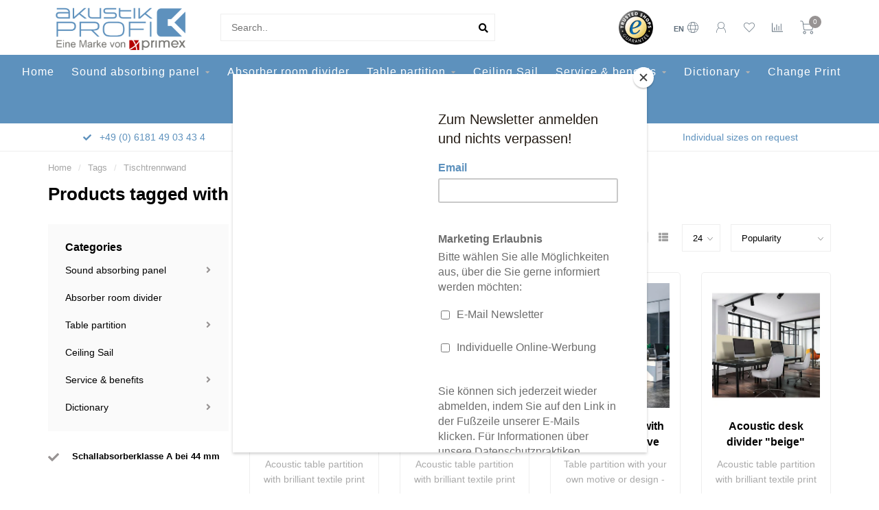

--- FILE ---
content_type: text/html;charset=utf-8
request_url: https://www.akustik-profi.de/en/tags/tischtrennwand/
body_size: 13440
content:
<!DOCTYPE html>

  <head>
<script id="Cookiebot" src="https://consent.cookiebot.com/uc.js" data-cbid="300725e4-9f7e-46e1-9f26-74af224b1815" type="text/javascript" async></script>

    
  <!-- Google tag (gtag.js) -->
<script async src="https://www.googletagmanager.com/gtag/js?id=G-VD6QJDFEXF"></script>
<script>
  window.dataLayer = window.dataLayer || [];
  function gtag(){dataLayer.push(arguments);}
  gtag('js', new Date());
  gtag('config', 'G-VD6QJDFEXF');
</script>
    
    <html lang="en">
<script>(function(w,d,s,l,i){w[l]=w[l]||[];w[l].push({'gtm.start':
new Date().getTime(),event:'gtm.js'});var f=d.getElementsByTagName(s)[0],
j=d.createElement(s),dl=l!='dataLayer'?'&l='+l:'';j.async=true;j.src=
'https://www.googletagmanager.com/gtm.js?id='+i+dl;f.parentNode.insertBefore(j,f);
})(window,document,'script','dataLayer','GTM-NBP3DBW');</script>
<!-- End Google Tag Manager -->
    
    
    <!--
        
        Theme Nova | v1.5.2.08042201_1
        Theme designed and created by Dyvelopment - We are true e-commerce heroes!
        
        For custom Lightspeed eCom work like custom design or development,
        please contact us at www.dyvelopment.com

          _____                  _                                  _   
         |  __ \                | |                                | |  
         | |  | |_   ___   _____| | ___  _ __  _ __ ___   ___ _ __ | |_ 
         | |  | | | | \ \ / / _ \ |/ _ \| '_ \| '_ ` _ \ / _ \ '_ \| __|
         | |__| | |_| |\ V /  __/ | (_) | |_) | | | | | |  __/ | | | |_ 
         |_____/ \__, | \_/ \___|_|\___/| .__/|_| |_| |_|\___|_| |_|\__|
                  __/ |                 | |                             
                 |___/                  |_|                             
    -->
    
    <meta charset="utf-8"/>
<!-- [START] 'blocks/head.rain' -->
<!--

  (c) 2008-2026 Lightspeed Netherlands B.V.
  http://www.lightspeedhq.com
  Generated: 22-01-2026 @ 14:01:04

-->
<link rel="canonical" href="https://www.akustik-profi.de/en/tags/tischtrennwand/"/>
<link rel="alternate" href="https://www.akustik-profi.de/en/index.rss" type="application/rss+xml" title="New products"/>
<meta name="robots" content="noodp,noydir"/>
<meta property="og:url" content="https://www.akustik-profi.de/en/tags/tischtrennwand/?source=facebook"/>
<meta property="og:site_name" content="Akustik-Profi Shop"/>
<meta property="og:title" content="Tischtrennwand"/>
<meta property="og:description" content="Acoustic picture, acoustic partition wall, room divider or ceiling sail - sound-absorbing elements to optimise your room acoustics for your health and well-bein"/>
<script>
<meta name="google-site-verification" content="-85hTEdSUcoQ2_jYBtUTsHLy3q3R2-lgBGfLNZpUd8s" />
</script>
<script>
<script id="Cookiebot" src="https://consent.cookiebot.com/uc.js" data-cbid="300725e4-9f7e-46e1-9f26-74af224b1815" type="text/javascript" async></script>
</script>
<!--[if lt IE 9]>
<script src="https://cdn.webshopapp.com/assets/html5shiv.js?2025-02-20"></script>
<![endif]-->
<!-- [END] 'blocks/head.rain' -->
    
        	  	              	    	    	    	    	    	         
        <title>Tischtrennwand - Akustik-Profi Shop</title>
    
    <meta name="description" content="Acoustic picture, acoustic partition wall, room divider or ceiling sail - sound-absorbing elements to optimise your room acoustics for your health and well-bein" />
    <meta name="keywords" content="Tischtrennwand, Acoustic picture, acoustic partition wall, room divider, ceiling sails, sound absorber" />
    
        
    <meta http-equiv="X-UA-Compatible" content="IE=edge">
    <meta name="viewport" content="width=device-width, initial-scale=1.0, maximum-scale=1.0, user-scalable=0">
    <meta name="apple-mobile-web-app-capable" content="yes">
    <meta name="apple-mobile-web-app-status-bar-style" content="black">
    
        	        
		<link rel="preconnect" href="https://cdn.webshopapp.com/">
		<link rel="preconnect" href="https://assets.webshopapp.com">	
    		<link rel="dns-prefetch" href="https://cdn.webshopapp.com/">
		<link rel="dns-prefetch" href="https://assets.webshopapp.com">	

    <link rel="shortcut icon" href="https://cdn.webshopapp.com/shops/230228/themes/179883/v/2458800/assets/favicon.ico?20250108163348" type="image/x-icon" />
    <script src="https://cdn.webshopapp.com/shops/230228/themes/179883/assets/jquery-1-12-4-min.js?20260120114132"></script>
    
    <script>!navigator.userAgent.match('MSIE 10.0;') || document.write('<script src="https://cdn.webshopapp.com/shops/230228/themes/179883/assets/proto-polyfill.js?20260120114132">\x3C/script>')</script>
    <script>if(navigator.userAgent.indexOf("MSIE ") > -1 || navigator.userAgent.indexOf("Trident/") > -1) { document.write('<script src="https://cdn.webshopapp.com/shops/230228/themes/179883/assets/intersection-observer-polyfill.js?20260120114132">\x3C/script>') }</script>
    
        	        <link href="https://cdn.webshopapp.com/shops/230228/files/416250061/roboto-v30-latin-regular.svg" rel="preload" as="style">
        <link href="https://cdn.webshopapp.com/shops/230228/files/416250061/roboto-v30-latin-regular.svg" rel="stylesheet">
    	    	        <link href="https://cdn.webshopapp.com/shops/230228/files/416250061/roboto-v30-latin-regular.svg" rel="preload" as="style">
        <link href="https://cdn.webshopapp.com/shops/230228/files/416250061/roboto-v30-latin-regular.svg" rel="stylesheet">
    	        
    <link rel="preload" href="https://cdn.webshopapp.com/shops/230228/themes/179883/assets/fontawesome-5-min.css?20260120114132" as="style">
    <link rel="stylesheet" href="https://cdn.webshopapp.com/shops/230228/themes/179883/assets/fontawesome-5-min.css?20260120114132">
    
    <link rel="preload" href="https://cdn.webshopapp.com/shops/230228/themes/179883/assets/bootstrap-min.css?20260120114132" as="style">
    <link rel="stylesheet" href="https://cdn.webshopapp.com/shops/230228/themes/179883/assets/bootstrap-min.css?20260120114132">
    
    <link rel="preload" as="script" href="https://cdn.webshopapp.com/assets/gui.js?2025-02-20">
    <script src="https://cdn.webshopapp.com/assets/gui.js?2025-02-20"></script>
    
    <link rel="preload" as="script" href="https://cdn.webshopapp.com/assets/gui-responsive-2-0.js?2025-02-20">
    <script src="https://cdn.webshopapp.com/assets/gui-responsive-2-0.js?2025-02-20"></script>
    
        
    <link rel="preload" href="https://cdn.webshopapp.com/shops/230228/themes/179883/assets/style.css?20260120114132" as="style">
    <link rel="stylesheet" href="https://cdn.webshopapp.com/shops/230228/themes/179883/assets/style.css?20260120114132" />
    
    <!-- User defined styles -->
    <link rel="preload" href="https://cdn.webshopapp.com/shops/230228/themes/179883/assets/settings.css?20260120114132" as="style">
    <link rel="preload" href="https://cdn.webshopapp.com/shops/230228/themes/179883/assets/custom.css?20260120114132" as="style">
    <link rel="stylesheet" href="https://cdn.webshopapp.com/shops/230228/themes/179883/assets/settings.css?20260120114132" />
    <link rel="stylesheet" href="https://cdn.webshopapp.com/shops/230228/themes/179883/assets/custom.css?20260120114132" />
    
    <script>
   var productStorage = {};
   var theme = {};

  </script>    
    <link type="preload" src="https://cdn.webshopapp.com/shops/230228/themes/179883/assets/countdown-min.js?20260120114132" as="script">
    <link type="preload" src="https://cdn.webshopapp.com/shops/230228/themes/179883/assets/swiper-4-min.js?20260120114132" as="script">
    <link type="preload" src="https://cdn.webshopapp.com/shops/230228/themes/179883/assets/swiper-453.js?20260120114132" as="script">
    <link type="preload" src="https://cdn.webshopapp.com/shops/230228/themes/179883/assets/global.js?20260120114132" as="script">
    
            
      </head>
  <body class="layout-custom">
    
    <!-- Google Tag Manager (noscript) -->
<noscript><iframe src="https://www.googletagmanager.com/ns.html?id=GTM-NBP3DBW"
height="0" width="0" style="display:none;visibility:hidden"></iframe></noscript>
<!-- End Google Tag Manager (noscript) -->
    
    
    <div class="body-content"><div class="overlay"><i class="fa fa-times"></i></div><header><div id="header-holder"><div class="container"><div id="header-content"><div class="header-left"><div class="categories-button small scroll scroll-nav hidden-sm hidden-xs hidden-xxs"><div class="nav-icon"><div class="bar1"></div><div class="bar3"></div><span>Menu</span></div></div><div id="mobilenav" class="categories-button small mobile visible-sm visible-xs visible-xxs"><div class="nav-icon"><div class="bar1"></div><div class="bar3"></div></div><span>Menu</span></div><span id="mobilesearch" class="visible-xxs visible-xs visible-sm"><a href="https://www.akustik-profi.de/en/"><i class="fa fa-search" aria-hidden="true"></i></a></span><a href="https://www.akustik-profi.de/en/" class="logo hidden-sm hidden-xs hidden-xxs"><img class="logo" src="https://cdn.webshopapp.com/shops/230228/themes/179883/v/1844151/assets/logo.png?20230802134529" alt="Akustik-Profi "></a></div><div class="header-center"><div class="search hidden-sm hidden-xs hidden-xxs"><form action="https://www.akustik-profi.de/en/search/" class="searchform" method="get"><div class="search-holder"><input type="text" class="searchbox white" name="q" placeholder="Search.." autocomplete="off"><i class="fa fa-search" aria-hidden="true"></i><i class="fa fa-times clearsearch" aria-hidden="true"></i></div></form><div class="searchcontent hidden-xs hidden-xxs"><div class="searchresults"></div><div class="more"><a href="#" class="search-viewall">View all results <span>(0)</span></a></div><div class="noresults">No products found</div></div></div><a href="https://www.akustik-profi.de/en/" class="hidden-lg hidden-md hidden-xs hidden-xxs"><img class="logo" src="https://cdn.webshopapp.com/shops/230228/themes/179883/v/1844151/assets/logo.png?20230802134529" alt="Akustik-Profi "></a><a href="https://www.akustik-profi.de/en/" class="visible-xxs visible-xs"><img class="logo" src="https://cdn.webshopapp.com/shops/230228/themes/179883/v/1979624/assets/logo-mobile.png?20230809163941" alt="Akustik-Profi "></a></div><div class="header-hallmark hidden-xs hidden-xxs hidden-sm"><a href="#" target="_blank"><img src="https://cdn.webshopapp.com/shops/230228/themes/179883/assets/trusted-shops.png?20260120114132" alt="" class="trusted-shops"></a></div><div class="header-right text-right"><div class="user-actions hidden-sm hidden-xs hidden-xxs"><a href="#" class="header-link" data-fancy="fancy-locale-holder" data-fancy-type="flyout" data-tooltip title="Language & Currency" data-placement="bottom"><span class="current-lang">EN</span><i class="nova-icon nova-icon-globe"></i></a><a href="https://www.akustik-profi.de/en/account/" class="account header-link" data-fancy="fancy-account-holder" data-tooltip title="My account" data-placement="bottom"><!-- <img src="https://cdn.webshopapp.com/shops/230228/themes/179883/assets/icon-user.svg?20260120114132" alt="My account" class="icon"> --><i class="nova-icon nova-icon-user"></i></a><a href="https://www.akustik-profi.de/en/account/wishlist/" class="header-link" data-tooltip title="Wishlist" data-placement="bottom" data-fancy="fancy-account-holder"><i class="nova-icon nova-icon-heart"></i></a><a href="" class="header-link compare" data-fancy="fancy-compare-holder" data-fancy-type="flyout" data-tooltip title="Compare" data-placement="bottom"><i class="nova-icon nova-icon-chart"></i></a><div class="fancy-box flyout fancy-compare-holder"><div class="fancy-compare"><div class="row"><div class="col-md-12"><h4>Compare products</h4></div><div class="col-md-12"><p>You don&#039;t have any products added yet.</p></div></div></div></div><div class="fancy-box flyout fancy-locale-holder"><div class="fancy-locale"><div class=""><label for="">Choose your language</label><div class="flex-container middle"><div class="flex-col"><span class="flags en"></span></div><div class="flex-col flex-grow-1"><select id="" class="fancy-select" onchange="document.location=this.options[this.selectedIndex].getAttribute('data-url')"><option lang="de" title="Deutsch" data-url="https://www.akustik-profi.de/de/go/category/">Deutsch</option><option lang="en" title="English" data-url="https://www.akustik-profi.de/en/go/category/" selected="selected">English</option><option lang="no" title="Norsk" data-url="https://www.akustik-profi.de/no/go/category/">Norsk</option></select></div></div></div><div class="margin-top-half"><label for="">Choose your currency</label><div class="flex-container middle"><div class="flex-col"><span><strong>€</strong></span></div><div class="flex-col flex-grow-1"><select id="" class="fancy-select" onchange="document.location=this.options[this.selectedIndex].getAttribute('data-url')"><option data-url="https://www.akustik-profi.de/en/session/currency/eur/" selected="selected">EUR</option></select></div></div></div></div></div></div><a href="https://www.akustik-profi.de/en/cart/" class="cart header-link" data-fancy="fancy-cart-holder"><div class="cart-icon"><i class="nova-icon nova-icon-shopping-cart"></i><span id="qty" class="highlight-bg cart-total-qty shopping-cart">0</span></div></a></div></div></div></div><div class="cf"></div><div class="subnav-dimmed"></div><div class="   hidden-xxs hidden-xs hidden-sm" id="navbar"><div class="container-fluid"><div class="row"><div class="col-md-12"><nav><ul class="smallmenu"><li class="hidden-sm hidden-xs hidden-xxs"><a href="https://www.akustik-profi.de/en/">Home</a></li><li><a href="https://www.akustik-profi.de/en/sound-absorbing-panel/" class="dropdown">Sound absorbing panel </a><ul class="smallmenu sub1"><li><a href="https://www.akustik-profi.de/en/sound-absorbing-panel/individual-motive/">Individual motive</a></li><li><a href="https://www.akustik-profi.de/en/sound-absorbing-panel/collections/">collections</a></li><li><a href="https://www.akustik-profi.de/en/sound-absorbing-panel/monochrome/">Monochrome</a></li><li><a href="https://www.akustik-profi.de/en/sound-absorbing-panel/macro-art/">Macro &amp; Art</a></li><li><a href="https://www.akustik-profi.de/en/sound-absorbing-panel/art-abstract/">Art &amp; Abstract</a></li><li><a href="https://www.akustik-profi.de/en/sound-absorbing-panel/black-white/">Black &amp; White</a></li><li><a href="https://www.akustik-profi.de/en/sound-absorbing-panel/architecture-urban/">architecture &amp; urban</a></li><li><a href="https://www.akustik-profi.de/en/sound-absorbing-panel/structures-abstracts/">Structures &amp; abstracts</a></li><li><a href="https://www.akustik-profi.de/en/sound-absorbing-panel/natural-flora-wood-stones/">Natural flora, wood &amp; stones</a></li><li><a href="https://www.akustik-profi.de/en/sound-absorbing-panel/landscape/">Landscape</a></li><li><a href="https://www.akustik-profi.de/en/sound-absorbing-panel/animals/">Animals</a></li></ul></li><li><a href="https://www.akustik-profi.de/en/absorber-room-divider/" class="">Absorber room divider</a></li><li><a href="https://www.akustik-profi.de/en/table-partition/" class="dropdown">Table partition</a><ul class="smallmenu sub1"><li><a href="https://www.akustik-profi.de/en/table-partition/own-motive/">Own motive</a></li><li><a href="https://www.akustik-profi.de/en/table-partition/monochrome/">Monochrome</a></li></ul></li><li><a href="https://www.akustik-profi.de/en/ceiling-sail/" class="">Ceiling Sail</a></li><li><a href="https://www.akustik-profi.de/en/service-benefits/" class="dropdown">Service  &amp; benefits</a><ul class="smallmenu sub1"><li><a href="https://www.akustik-profi.de/en/service-benefits/consulting-planning/">Consulting &amp; planning</a></li><li><a href="https://www.akustik-profi.de/en/service-benefits/graphic-data-check-design-concepts/">Graphic data check &amp; design concepts</a></li><li><a href="https://www.akustik-profi.de/en/service-benefits/quality/">quality</a></li><li><a href="https://www.akustik-profi.de/en/service-benefits/areas-of-application/">areas of application</a></li><li><a href="https://www.akustik-profi.de/en/service-benefits/delivery-and-installation/">Delivery and installation</a></li><li><a href="https://www.akustik-profi.de/en/downloads/">Downloads</a></li></ul></li><li><a href="https://www.akustik-profi.de/en/dictionary/" class="dropdown">Dictionary</a><ul class="smallmenu sub1"><li><a href="https://www.akustik-profi.de/en/dictionary/acoustic-dictionary/">acoustic dictionary</a></li><li><a href="https://www.akustik-profi.de/en/dictionary/cleaning-care/">Cleaning &amp; care</a></li><li><a href="https://www.akustik-profi.de/en/dictionary/change-of-subject/">Change of subject</a></li><li><a href="https://www.akustik-profi.de/en/dictionary/wall-mounting/">Wall Mounting</a></li></ul></li><li><a href="https://www.akustik-profi.de/en/dictionary/change-of-subject/" >Change Print</a></li><li><a href="https://www.akustik-profi.de/de/service/" >FAQ´s</a></li></ul></nav></div></div></div></div><div class="subheader-holder"><div class="subheader"><div class="usps-slider-holder" style="width:100%;"><div class="swiper-container usps-header below-nav"><div class="swiper-wrapper"><div class="swiper-slide usp-block"><div><i class="fas fa-check"></i> +49 (0) 6181 49 03 43 4
          </div></div><div class="swiper-slide usp-block"><div><i class="fas fa-"></i> <a href="/cdn-cgi/l/email-protection" class="__cf_email__" data-cfemail="ef86818980af8e849a9c9b8684c29f9d808986c18b8a">[email&#160;protected]</a>
          </div></div><div class="swiper-slide usp-block"><div><i class="fas fa-"></i> Individual sizes on request
          </div></div></div></div></div></div></div></header><div class="breadcrumbs"><div class="container"><div class="row"><div class="col-md-12"><a href="https://www.akustik-profi.de/en/" title="Home">Home</a><span><span class="seperator">/</span><a href="https://www.akustik-profi.de/en/tags/"><span>Tags</span></a></span><span><span class="seperator">/</span><a href="https://www.akustik-profi.de/en/tags/tischtrennwand/"><span>Tischtrennwand</span></a></span></div></div></div></div><div id="collection-container" class="container collection"><div class="row "><div class="col-md-12"><h1 class="page-title">Products tagged with Tischtrennwand</h1></div></div><div class="row"><div class="col-md-3 sidebar hidden-sm hidden-xs hidden-xxs"><div class="sidebar-cats rowmargin hidden-sm hidden-xs hidden-xxs "><h4>Categories</h4><ul class="sub0"><li><div class="main-cat"><a href="https://www.akustik-profi.de/en/sound-absorbing-panel/">Sound absorbing panel </a><span class="open-sub"></span></div><ul class="sub1"><li class=" nosubs"><div class="main-cat"><a href="https://www.akustik-profi.de/en/sound-absorbing-panel/individual-motive/">Individual motive <span class="count">(5)</span></a></div></li><li class=" nosubs"><div class="main-cat"><a href="https://www.akustik-profi.de/en/sound-absorbing-panel/collections/">collections <span class="count">(0)</span></a></div></li><li class=" nosubs"><div class="main-cat"><a href="https://www.akustik-profi.de/en/sound-absorbing-panel/monochrome/">Monochrome <span class="count">(25)</span></a></div></li><li class=" nosubs"><div class="main-cat"><a href="https://www.akustik-profi.de/en/sound-absorbing-panel/macro-art/">Macro &amp; Art <span class="count">(59)</span></a></div></li><li class=" nosubs"><div class="main-cat"><a href="https://www.akustik-profi.de/en/sound-absorbing-panel/art-abstract/">Art &amp; Abstract <span class="count">(72)</span></a></div></li><li class=" nosubs"><div class="main-cat"><a href="https://www.akustik-profi.de/en/sound-absorbing-panel/black-white/">Black &amp; White <span class="count">(9)</span></a></div></li><li class=" nosubs"><div class="main-cat"><a href="https://www.akustik-profi.de/en/sound-absorbing-panel/architecture-urban/">architecture &amp; urban <span class="count">(12)</span></a></div></li><li class=" nosubs"><div class="main-cat"><a href="https://www.akustik-profi.de/en/sound-absorbing-panel/structures-abstracts/">Structures &amp; abstracts <span class="count">(95)</span></a></div></li><li class=" nosubs"><div class="main-cat"><a href="https://www.akustik-profi.de/en/sound-absorbing-panel/natural-flora-wood-stones/">Natural flora, wood &amp; stones <span class="count">(98)</span></a></div></li><li class=" nosubs"><div class="main-cat"><a href="https://www.akustik-profi.de/en/sound-absorbing-panel/landscape/">Landscape <span class="count">(45)</span></a></div></li><li class=" nosubs"><div class="main-cat"><a href="https://www.akustik-profi.de/en/sound-absorbing-panel/animals/">Animals <span class="count">(6)</span></a></div></li></ul></li><li><div class="main-cat"><a href="https://www.akustik-profi.de/en/absorber-room-divider/">Absorber room divider</a></div></li><li><div class="main-cat"><a href="https://www.akustik-profi.de/en/table-partition/">Table partition</a><span class="open-sub"></span></div><ul class="sub1"><li class=" nosubs"><div class="main-cat"><a href="https://www.akustik-profi.de/en/table-partition/own-motive/">Own motive <span class="count">(1)</span></a></div></li><li class=" nosubs"><div class="main-cat"><a href="https://www.akustik-profi.de/en/table-partition/monochrome/">Monochrome <span class="count">(6)</span></a></div></li></ul></li><li><div class="main-cat"><a href="https://www.akustik-profi.de/en/ceiling-sail/">Ceiling Sail</a></div></li><li><div class="main-cat"><a href="https://www.akustik-profi.de/en/service-benefits/">Service  &amp; benefits</a><span class="open-sub"></span></div><ul class="sub1"><li class=" nosubs"><div class="main-cat"><a href="https://www.akustik-profi.de/en/service-benefits/consulting-planning/">Consulting &amp; planning <span class="count">(0)</span></a></div></li><li class=" nosubs"><div class="main-cat"><a href="https://www.akustik-profi.de/en/service-benefits/graphic-data-check-design-concepts/">Graphic data check &amp; design concepts <span class="count">(0)</span></a></div></li><li class=" nosubs"><div class="main-cat"><a href="https://www.akustik-profi.de/en/service-benefits/quality/">quality <span class="count">(0)</span></a></div></li><li class=" nosubs"><div class="main-cat"><a href="https://www.akustik-profi.de/en/service-benefits/areas-of-application/">areas of application <span class="count">(0)</span></a></div></li><li class=" nosubs"><div class="main-cat"><a href="https://www.akustik-profi.de/en/service-benefits/delivery-and-installation/">Delivery and installation <span class="count">(0)</span></a></div></li><li class=" nosubs"><div class="main-cat"><a href="https://www.akustik-profi.de/en/downloads/">Downloads <span class="count">(0)</span></a></div></li></ul></li><li><div class="main-cat"><a href="https://www.akustik-profi.de/en/dictionary/">Dictionary</a><span class="open-sub"></span></div><ul class="sub1"><li class=" nosubs"><div class="main-cat"><a href="https://www.akustik-profi.de/en/dictionary/acoustic-dictionary/">acoustic dictionary <span class="count">(0)</span></a></div></li><li class=" nosubs"><div class="main-cat"><a href="https://www.akustik-profi.de/en/dictionary/cleaning-care/">Cleaning &amp; care <span class="count">(0)</span></a></div></li><li class=" nosubs"><div class="main-cat"><a href="https://www.akustik-profi.de/en/dictionary/change-of-subject/">Change of subject <span class="count">(0)</span></a></div></li><li class=" nosubs"><div class="main-cat"><a href="https://www.akustik-profi.de/en/dictionary/wall-mounting/">Wall Mounting <span class="count">(0)</span></a></div></li></ul></li></ul></div><div class="sidebar-usps rowmargin hidden-sm hidden-xs hidden-xxs"><ul><li><i class="fas fa-check"></i><h4>Schallabsorberklasse A bei 44 mm</h4></li></ul></div></div><div class="col-md-9"><div class="row"></div><div class="row"><div class="col-md-12 margin-top"><div class="custom-filters-holder"><div class=""><span class="filter-toggle hidden-xxs hidden-xs hidden-sm" data-fancy="fancy-filters-holder">
                Filters <i class="fas fa-sliders-h"></i></span><form id="sort_filters" class="filters-top"><a href="https://www.akustik-profi.de/en/tags/tischtrennwand/" class="active"><i class="fa fa-th"></i></a><a href="https://www.akustik-profi.de/en/tags/tischtrennwand/?mode=list" class=""><i class="fa fa-th-list"></i></a><input type="hidden" name="sort" value="popular" /><input type="hidden" name="brand" value="0" /><input type="hidden" name="mode" value="grid" /><input type="hidden" name="sort" value="popular" /><input type="hidden" name="max" value="600" id="custom_filter_form_max" /><input type="hidden" name="min" value="0" id="custom_filter_form_min" /><select name="limit" onchange="$('#sort_filters').submit();" class="fancy-select"><option value="24">24</option><option value="6">6</option><option value="12">12</option><option value="36">36</option><option value="72">72</option></select><select name="sort" onchange="$('#sort_filters').submit();" id="xxaa" class="fancy-select"><option value="popular" selected="selected">Popularity</option><option value="newest">Newest products</option><option value="lowest">Lowest price</option><option value="highest">Highest price</option><option value="asc">Name ascending</option><option value="desc">Name descending</option></select></form></div><div class="custom-filters-selected"></div></div></div></div><div class="row collection-products-row product-grid static-products-holder"><div class="product-grid odd col-md-3 col-sm-4 col-xs-6 col-xxs-6 margin-top" data-loopindex="1" data-trueindex="1" data-homedeal=""><div class="product-block-holder rounded boxed-border shadow-hover  white-bg" data-pid="134172725" data-json="https://www.akustik-profi.de/en/acoustic-desk-divider-xxx-copy-134172725.html?format=json"><div class="product-block text-center"><div class="product-block-image"><a href="https://www.akustik-profi.de/en/acoustic-desk-divider-xxx-copy-134172725.html"><img height="375" width="325" src="https://cdn.webshopapp.com/shops/230228/files/401295833/325x375x2/acoustic-desk-divider-blue.jpg" alt="Acoustic desk divider &quot;blue&quot;" title="Acoustic desk divider &quot;blue&quot;" /><div class="himage"></div></a><div class="product-block-stock hidden-sm hidden-xs hidden-xxs"><div class="loader"><i class="fa fa-spinner fa-spin"></i></div></div></div><h4 class=""><a href="https://www.akustik-profi.de/en/acoustic-desk-divider-xxx-copy-134172725.html" title="Acoustic desk divider &quot;blue&quot;" class="title">
          Acoustic desk divider &quot;blue&quot;        </a></h4><a href="https://www.akustik-profi.de/en/acoustic-desk-divider-xxx-copy-134172725.html" class="product-block-quick quickshop"><i class="fas fa-search"></i></a><a href="https://www.akustik-profi.de/en/acoustic-desk-divider-xxx-copy-134172725.html" class="product-block-quick wishlist" data-fancy="fancy-account-holder"><i class="far fa-heart"></i></a><a href="https://www.akustik-profi.de/en/compare/add/265453931/" data-compare="265453931" class="product-block-quick compare"><i class="fas fa-chart-bar"></i></a><div class="product-block-desc">
        Acoustic table partition with brilliant textile print can be quickly and easily ..      </div><div class="product-block-price"><strong>€540,00</strong></div><div class="price-strict">* Incl. tax Excl. <a href="https://www.akustik-profi.de/en/service/shipping-returns/" class="highlight-txt">Shipping costs</a></div></div></div></div><div class="product-grid even col-md-3 col-sm-4 col-xs-6 col-xxs-6 margin-top" data-loopindex="2" data-trueindex="2" data-homedeal=""><div class="product-block-holder rounded boxed-border shadow-hover  white-bg" data-pid="134171896" data-json="https://www.akustik-profi.de/en/desk-divider-xxx-copy-134171896.html?format=json"><div class="product-block text-center"><div class="product-block-image"><a href="https://www.akustik-profi.de/en/desk-divider-xxx-copy-134171896.html"><img height="375" width="325" src="https://cdn.webshopapp.com/shops/230228/files/401292954/325x375x2/acoustic-desk-divider-dark-grey.jpg" alt="Acoustic Desk divider &quot;dark grey&quot;" title="Acoustic Desk divider &quot;dark grey&quot;" /><div class="himage"></div></a><div class="product-block-stock hidden-sm hidden-xs hidden-xxs"><div class="loader"><i class="fa fa-spinner fa-spin"></i></div></div></div><h4 class=""><a href="https://www.akustik-profi.de/en/desk-divider-xxx-copy-134171896.html" title="Acoustic Desk divider &quot;dark grey&quot;" class="title">
          Acoustic Desk divider &quot;dark grey&quot;        </a></h4><a href="https://www.akustik-profi.de/en/desk-divider-xxx-copy-134171896.html" class="product-block-quick quickshop"><i class="fas fa-search"></i></a><a href="https://www.akustik-profi.de/en/desk-divider-xxx-copy-134171896.html" class="product-block-quick wishlist" data-fancy="fancy-account-holder"><i class="far fa-heart"></i></a><a href="https://www.akustik-profi.de/en/compare/add/265451938/" data-compare="265451938" class="product-block-quick compare"><i class="fas fa-chart-bar"></i></a><div class="product-block-desc">
        Acoustic table partition with brilliant textile print can be quickly and easily ..      </div><div class="product-block-price"><strong>€540,00</strong></div><div class="price-strict">* Incl. tax Excl. <a href="https://www.akustik-profi.de/en/service/shipping-returns/" class="highlight-txt">Shipping costs</a></div></div></div></div><div class="cf hidden-lg hidden-md hidden-sm visible-xs visible-xxs" data-colwidth="3" data-index-div2="2"></div><div class="product-grid odd col-md-3 col-sm-4 col-xs-6 col-xxs-6 margin-top" data-loopindex="3" data-trueindex="3" data-homedeal=""><div class="product-block-holder rounded boxed-border shadow-hover  white-bg" data-pid="115808989" data-json="https://www.akustik-profi.de/en/table-partition-with-own-motive-60-cm-heigh.html?format=json"><div class="product-block text-center"><div class="product-block-image"><a href="https://www.akustik-profi.de/en/table-partition-with-own-motive-60-cm-heigh.html"><img height="375" width="325" src="https://cdn.webshopapp.com/shops/230228/files/401265089/325x375x2/table-partition-with-individual-motive.jpg" alt="Table partition with individual motive" title="Table partition with individual motive" /><div class="himage"></div></a><div class="product-block-stock hidden-sm hidden-xs hidden-xxs"><div class="loader"><i class="fa fa-spinner fa-spin"></i></div></div></div><h4 class=""><a href="https://www.akustik-profi.de/en/table-partition-with-own-motive-60-cm-heigh.html" title="Table partition with individual motive" class="title">
          Table partition with individual motive        </a></h4><a href="https://www.akustik-profi.de/en/table-partition-with-own-motive-60-cm-heigh.html" class="product-block-quick quickshop"><i class="fas fa-search"></i></a><a href="https://www.akustik-profi.de/en/table-partition-with-own-motive-60-cm-heigh.html" class="product-block-quick wishlist" data-fancy="fancy-account-holder"><i class="far fa-heart"></i></a><a href="https://www.akustik-profi.de/en/compare/add/265438007/" data-compare="265438007" class="product-block-quick compare"><i class="fas fa-chart-bar"></i></a><div class="product-block-desc">
        Table partition with your own motive or design - Create your own modern, high-qu..      </div><div class="product-block-price"><strong>€590,00</strong></div><div class="price-strict">* Incl. tax Excl. <a href="https://www.akustik-profi.de/en/service/shipping-returns/" class="highlight-txt">Shipping costs</a></div></div></div></div><div class="cf hidden-lg hidden-md visible-sm hidden-xs" data-colwidth="3" data-index-div3="3"></div><div class="product-grid even col-md-3 col-sm-4 col-xs-6 col-xxs-6 margin-top" data-loopindex="4" data-trueindex="4" data-homedeal=""><div class="product-block-holder rounded boxed-border shadow-hover  white-bg" data-pid="134188435" data-json="https://www.akustik-profi.de/en/acoustic-desk-divider-xxx-copy-134188435.html?format=json"><div class="product-block text-center"><div class="product-block-image"><a href="https://www.akustik-profi.de/en/acoustic-desk-divider-xxx-copy-134188435.html"><img height="375" width="325" src="https://cdn.webshopapp.com/shops/230228/files/401328823/325x375x2/acoustic-desk-divider-beige.jpg" alt="Acoustic desk divider &quot;beige&quot;" title="Acoustic desk divider &quot;beige&quot;" /><div class="himage"></div></a><div class="product-block-stock hidden-sm hidden-xs hidden-xxs"><div class="loader"><i class="fa fa-spinner fa-spin"></i></div></div></div><h4 class=""><a href="https://www.akustik-profi.de/en/acoustic-desk-divider-xxx-copy-134188435.html" title="Acoustic desk divider &quot;beige&quot;" class="title">
          Acoustic desk divider &quot;beige&quot;        </a></h4><a href="https://www.akustik-profi.de/en/acoustic-desk-divider-xxx-copy-134188435.html" class="product-block-quick quickshop"><i class="fas fa-search"></i></a><a href="https://www.akustik-profi.de/en/acoustic-desk-divider-xxx-copy-134188435.html" class="product-block-quick wishlist" data-fancy="fancy-account-holder"><i class="far fa-heart"></i></a><a href="https://www.akustik-profi.de/en/compare/add/265479159/" data-compare="265479159" class="product-block-quick compare"><i class="fas fa-chart-bar"></i></a><div class="product-block-desc">
        Acoustic table partition with brilliant textile print can be quickly and easily ..      </div><div class="product-block-price"><strong>€540,00</strong></div><div class="price-strict">* Incl. tax Excl. <a href="https://www.akustik-profi.de/en/service/shipping-returns/" class="highlight-txt">Shipping costs</a></div></div></div></div><div class="cf visible-lg visible-md hidden-sm hidden-xs" data-colwidth="3" data-index-div4="4"></div><div class="cf hidden-lg hidden-md hidden-sm visible-xs visible-xxs" data-colwidth="3" data-index-div2="4"></div><div class="product-grid odd col-md-3 col-sm-4 col-xs-6 col-xxs-6 margin-top" data-loopindex="5" data-trueindex="5" data-homedeal=""><div class="product-block-holder rounded boxed-border shadow-hover  white-bg" data-pid="134173011" data-json="https://www.akustik-profi.de/en/acoustic-desk-divider-xxx-copy-134173011.html?format=json"><div class="product-block text-center"><div class="product-block-image"><a href="https://www.akustik-profi.de/en/acoustic-desk-divider-xxx-copy-134173011.html"><img height="375" width="325" data-src="https://cdn.webshopapp.com/shops/230228/files/401296537/325x375x2/acoustic-desk-divider-light-green.jpg" alt="Acoustic desk divider &quot;light green&quot;" title="Acoustic desk divider &quot;light green&quot;" class="lazy" /><div class="himage"></div></a><div class="product-block-stock hidden-sm hidden-xs hidden-xxs"><div class="loader"><i class="fa fa-spinner fa-spin"></i></div></div></div><h4 class=""><a href="https://www.akustik-profi.de/en/acoustic-desk-divider-xxx-copy-134173011.html" title="Acoustic desk divider &quot;light green&quot;" class="title">
          Acoustic desk divider &quot;light green&quot;        </a></h4><a href="https://www.akustik-profi.de/en/acoustic-desk-divider-xxx-copy-134173011.html" class="product-block-quick quickshop"><i class="fas fa-search"></i></a><a href="https://www.akustik-profi.de/en/acoustic-desk-divider-xxx-copy-134173011.html" class="product-block-quick wishlist" data-fancy="fancy-account-holder"><i class="far fa-heart"></i></a><a href="https://www.akustik-profi.de/en/compare/add/265454470/" data-compare="265454470" class="product-block-quick compare"><i class="fas fa-chart-bar"></i></a><div class="product-block-desc">
        Acoustic table partition with brilliant textile print can be quickly and easily ..      </div><div class="product-block-price"><strong>€540,00</strong></div><div class="price-strict">* Incl. tax Excl. <a href="https://www.akustik-profi.de/en/service/shipping-returns/" class="highlight-txt">Shipping costs</a></div></div></div></div><div class="product-grid even col-md-3 col-sm-4 col-xs-6 col-xxs-6 margin-top" data-loopindex="6" data-trueindex="6" data-homedeal=""><div class="product-block-holder rounded boxed-border shadow-hover  white-bg" data-pid="134172415" data-json="https://www.akustik-profi.de/en/acoustic-desk-divider-xxx-copy.html?format=json"><div class="product-block text-center"><div class="product-block-image"><a href="https://www.akustik-profi.de/en/acoustic-desk-divider-xxx-copy.html"><img height="375" width="325" data-src="https://cdn.webshopapp.com/shops/230228/files/401294520/325x375x2/acoustic-desk-divider-light-grey.jpg" alt="Acoustic desk divider &quot;light grey&quot;" title="Acoustic desk divider &quot;light grey&quot;" class="lazy" /><div class="himage"></div></a><div class="product-block-stock hidden-sm hidden-xs hidden-xxs"><div class="loader"><i class="fa fa-spinner fa-spin"></i></div></div></div><h4 class=""><a href="https://www.akustik-profi.de/en/acoustic-desk-divider-xxx-copy.html" title="Acoustic desk divider &quot;light grey&quot;" class="title">
          Acoustic desk divider &quot;light grey&quot;        </a></h4><a href="https://www.akustik-profi.de/en/acoustic-desk-divider-xxx-copy.html" class="product-block-quick quickshop"><i class="fas fa-search"></i></a><a href="https://www.akustik-profi.de/en/acoustic-desk-divider-xxx-copy.html" class="product-block-quick wishlist" data-fancy="fancy-account-holder"><i class="far fa-heart"></i></a><a href="https://www.akustik-profi.de/en/compare/add/265453141/" data-compare="265453141" class="product-block-quick compare"><i class="fas fa-chart-bar"></i></a><div class="product-block-desc">
        Acoustic table partition with brilliant textile print can be quickly and easily ..      </div><div class="product-block-price"><strong>€540,00</strong></div><div class="price-strict">* Incl. tax Excl. <a href="https://www.akustik-profi.de/en/service/shipping-returns/" class="highlight-txt">Shipping costs</a></div></div></div></div><div class="cf hidden-lg hidden-md visible-sm hidden-xs" data-colwidth="3" data-index-div3="6"></div><div class="cf hidden-lg hidden-md hidden-sm visible-xs visible-xxs" data-colwidth="3" data-index-div2="6"></div><div class="product-grid odd col-md-3 col-sm-4 col-xs-6 col-xxs-6 margin-top" data-loopindex="7" data-trueindex="7" data-homedeal=""><div class="product-block-holder rounded boxed-border shadow-hover  white-bg" data-pid="134171041" data-json="https://www.akustik-profi.de/en/desk-divider-xxx-copy.html?format=json"><div class="product-block text-center"><div class="product-block-image"><a href="https://www.akustik-profi.de/en/desk-divider-xxx-copy.html"><img height="375" width="325" data-src="https://cdn.webshopapp.com/shops/230228/files/401290367/325x375x2/acoustic-desk-divider-orange.jpg" alt="Acoustic desk divider &quot; orange&quot;" title="Acoustic desk divider &quot; orange&quot;" class="lazy" /><div class="himage"></div></a><div class="product-block-stock hidden-sm hidden-xs hidden-xxs"><div class="loader"><i class="fa fa-spinner fa-spin"></i></div></div></div><h4 class=""><a href="https://www.akustik-profi.de/en/desk-divider-xxx-copy.html" title="Acoustic desk divider &quot; orange&quot;" class="title">
          Acoustic desk divider &quot; orange&quot;        </a></h4><a href="https://www.akustik-profi.de/en/desk-divider-xxx-copy.html" class="product-block-quick quickshop"><i class="fas fa-search"></i></a><a href="https://www.akustik-profi.de/en/desk-divider-xxx-copy.html" class="product-block-quick wishlist" data-fancy="fancy-account-holder"><i class="far fa-heart"></i></a><a href="https://www.akustik-profi.de/en/compare/add/265449858/" data-compare="265449858" class="product-block-quick compare"><i class="fas fa-chart-bar"></i></a><div class="product-block-desc">
        Acoustic table partition with brilliant textile print can be quickly and easily ..      </div><div class="product-block-price"><strong>€540,00</strong></div><div class="price-strict">* Incl. tax Excl. <a href="https://www.akustik-profi.de/en/service/shipping-returns/" class="highlight-txt">Shipping costs</a></div></div></div></div></div></div></div></div><script data-cfasync="false" src="/cdn-cgi/scripts/5c5dd728/cloudflare-static/email-decode.min.js"></script><script>
    $(function(){
    $(".collection-filter-price").slider(
    {
      range: true,
      min: 0,
      max: 600,
      values: [0, 600],
      step: 1,
      slide: function( event, ui)
      {
        $('.price-filter-range .min span').html(ui.values[0]);
        $('.price-filter-range .max span').html(ui.values[1]);
        
        $('.custom_filter_form_min, #price_filter_form_min').val(ui.values[0]);
        $('.custom_filter_form_max, #price_filter_form_max').val(ui.values[1]);
      },
      stop: function(event, ui)
      {
        //$('#custom_filter_form').submit();
        $(this).closest('form').submit();
      }
    });
    
  });
</script><!-- [START] 'blocks/body.rain' --><script>
(function () {
  var s = document.createElement('script');
  s.type = 'text/javascript';
  s.async = true;
  s.src = 'https://www.akustik-profi.de/en/services/stats/pageview.js';
  ( document.getElementsByTagName('head')[0] || document.getElementsByTagName('body')[0] ).appendChild(s);
})();
</script><!-- Global site tag (gtag.js) - Google Analytics --><script async src="https://www.googletagmanager.com/gtag/js?id=G-VD6QJDFEXF"></script><script>
    window.dataLayer = window.dataLayer || [];
    function gtag(){dataLayer.push(arguments);}

        gtag('consent', 'default', {"ad_storage":"denied","ad_user_data":"denied","ad_personalization":"denied","analytics_storage":"denied","region":["AT","BE","BG","CH","GB","HR","CY","CZ","DK","EE","FI","FR","DE","EL","HU","IE","IT","LV","LT","LU","MT","NL","PL","PT","RO","SK","SI","ES","SE","IS","LI","NO","CA-QC"]});
    
    gtag('js', new Date());
    gtag('config', 'G-VD6QJDFEXF', {
        'currency': 'EUR',
                'country': 'DE'
    });

        gtag('event', 'view_item_list', {"items":[{"item_id":265453931,"item_name":"Acoustic desk divider \"blue\"","currency":"EUR","item_brand":"","item_variant":"Format (W x H): 140 x 40 cm, Frame color: Silver eloxed - Standard","price":540,"quantity":1,"item_category":"Table partition","item_category2":"Monochrome"},{"item_id":265451938,"item_name":"Acoustic Desk divider \"dark grey\"","currency":"EUR","item_brand":"","item_variant":"Format (W x H): 140 x 40 cm, Frame color: Silver eloxed - Standard","price":540,"quantity":1,"item_category":"Table partition","item_category2":"Monochrome"},{"item_id":265438007,"item_name":"Table partition with individual motive","currency":"EUR","item_brand":"","item_variant":"Format (W x H): 140 x 40 cm, Frame color: Silver eloxed - Standard","price":590,"quantity":1,"item_category":"Table partition","item_category2":"Own motive"},{"item_id":265479159,"item_name":"Acoustic desk divider \"beige\"","currency":"EUR","item_brand":"","item_variant":"Format (W x H): 140 x 40 cm, Frame color: Silver eloxed - Standard","price":540,"quantity":1,"item_category":"Table partition","item_category2":"Monochrome"},{"item_id":265454470,"item_name":"Acoustic desk divider \"light green\"","currency":"EUR","item_brand":"","item_variant":"Format (W x H): 140 x 40 cm, Frame color: Silver eloxed - Standard","price":540,"quantity":1,"item_category":"Table partition","item_category2":"Monochrome"},{"item_id":265453141,"item_name":"Acoustic desk divider \"light grey\"","currency":"EUR","item_brand":"","item_variant":"Format (W x H): 140 x 40 cm, Frame color: Silver eloxed - Standard","price":540,"quantity":1,"item_category":"Table partition","item_category2":"Monochrome"},{"item_id":265449858,"item_name":"Acoustic desk divider \" orange\"","currency":"EUR","item_brand":"","item_variant":"Format (W x H): 140 x 40 cm, Frame color: Silver eloxed - Standard","price":540,"quantity":1,"item_category":"Table partition","item_category2":"Monochrome"}]});
    </script><script>
    !function(f,b,e,v,n,t,s)
    {if(f.fbq)return;n=f.fbq=function(){n.callMethod?
        n.callMethod.apply(n,arguments):n.queue.push(arguments)};
        if(!f._fbq)f._fbq=n;n.push=n;n.loaded=!0;n.version='2.0';
        n.queue=[];t=b.createElement(e);t.async=!0;
        t.src=v;s=b.getElementsByTagName(e)[0];
        s.parentNode.insertBefore(t,s)}(window, document,'script',
        'https://connect.facebook.net/en_US/fbevents.js');
    $(document).ready(function (){
        fbq('init', '592763651709029');
                fbq('track', 'PageView', []);
            });
</script><noscript><img height="1" width="1" style="display:none" src="https://www.facebook.com/tr?id=592763651709029&ev=PageView&noscript=1"
    /></noscript><script>
    $(document).ready(function(){
        if (window.location.pathname == "/service/about/"){
            $(".textpage a[href='mailto: info@akustik-profi.de']").on("click", function(){
                ga('send', 'event', 'email', 'klick', 'impressum');
            });
        }
        else if (window.location.pathname == "/service/"){
            $(".main_content a[href='mailto: info@akustik-profi.de']").on("click", function(){
                ga('send', 'event', 'email', 'klick', 'kontaktseite');
            });
        }
    });
</script><script>
// VIEWSION.net APPLoader
var d=document;var s=d.createElement('script');s.async=true;s.type="text/javascript";s.src="https://app.viewsion.net/apps/js/c/147e99/apploader.js";d.body.appendChild(s);
</script><script>
(function () {
  var s = document.createElement('script');
  s.type = 'text/javascript';
  s.async = true;
  s.src = 'https://chimpstatic.com/mcjs-connected/js/users/d5f817e068e5689befe1cbb25/4df0f21b789a8e9840e43e547.js';
  ( document.getElementsByTagName('head')[0] || document.getElementsByTagName('body')[0] ).appendChild(s);
})();
</script><!-- [END] 'blocks/body.rain' --><div class="newsletter gray-bg"><h3><i class="fa fa-paper-plane" aria-hidden="true"></i> Newsletter abonnieren!
        </h3><div class="newsletter-sub">Bleiben Sie auf dem Laufenden mit unseren Newsletter-Angeboten</div><form action="https://www.akustik-profi.de/en/account/newsletter/" method="post" id="form-newsletter"><input type="hidden" name="key" value="59cddca4f121f6fdcffaad64f2f98a7d" /><div class="input"><input type="email" name="email" id="emailaddress" value="" placeholder="Email address" /></div><span class="submit button-bg" onclick="$('#form-newsletter').submit();"><i class="fa fa-envelope"></i> Subscribe</span></form></div><footer class=""><div class="container footer"><div class="row"><div class="col-md-3 col-sm-6 company-info rowmargin p-compact"><img src="https://cdn.webshopapp.com/shops/230228/themes/179883/v/1553073/assets/logo-footer.png?20221028151637" class="footer-logo" alt="Akustik-Profi Shop"><p class="contact-description">Öffnungszeiten  (Mo-Fr) 8:00 -16:30 Uhr</p><p class="info"><i class="fas fa-map-marker-alt"></i> Senefelder Straße 12<br>
          63456 Hanau<br></p><p class="info"><i class="fa fa-phone"></i> +49 (0) 06181 49 03 43 4</p><p class="info"><i class="fa fa-envelope"></i><a href="/cdn-cgi/l/email-protection#365f58505976575d4345425f5d1b464459505f185253"><span class="__cf_email__" data-cfemail="f29b9c949db293998781869b99df82809d949bdc9697">[email&#160;protected]</span></a></p><div class="socials"><ul><li><a href="https://www.facebook.com/akustikprofi/" target="_blank" class="social-fb"><i class="fab fa-facebook-f"></i></a></li><li><a href="https://www.instagram.com/akustikprofi/" target="_blank" class="social-insta"><i class="fab fa-instagram" aria-hidden="true"></i></a></li><li><a href="https://www.pinterest.com/akustik_profi" target="_blank" class="social-pinterest"><i class="fab fa-pinterest-p" aria-hidden="true"></i></a></li></ul></div></div><div class="col-md-3 col-sm-6 widget rowmargin"></div><div class="visible-sm"><div class="cf"></div></div><div class="col-md-3 col-sm-6 rowmargin"><h3>Information</h3><ul><li><a href="https://www.akustik-profi.de/en/service/disclaimer/" title="Right of Cancellation">Right of Cancellation</a></li><li><a href="https://www.akustik-profi.de/en/service/about-us/" title="About us ">About us </a></li><li><a href="https://www.akustik-profi.de/en/service/" title="Contact">Contact</a></li><li><a href="https://www.akustik-profi.de/en/service/shipping-returns/" title="Delivery and Dispatch">Delivery and Dispatch</a></li><li><a href="https://www.akustik-profi.de/en/service/general-terms-conditions/" title="General terms and conditions">General terms and conditions</a></li><li><a href="https://www.akustik-profi.de/en/service/privacy-policy/" title="Privacy policy of Primex GmbH">Privacy policy of Primex GmbH</a></li><li><a href="https://www.akustik-profi.de/en/service/about/" title="Impression">Impression</a></li><li><a href="https://www.akustik-profi.de/en/service/individuelle-anfragen-projekte/" title=" We can also do it in your style!"> We can also do it in your style!</a></li><li><a href="https://www.akustik-profi.de/en/service/nachhaltigkeit/" title="sustainability">sustainability</a></li></ul></div><div class="col-md-3 col-sm-6 rowmargin"><h3>My account</h3><ul><li><a href="https://www.akustik-profi.de/en/account/information/" title="Account information">Account information</a></li><li><a href="https://www.akustik-profi.de/en/account/orders/" title="My orders">My orders</a></li><li><a href="https://www.akustik-profi.de/en/account/wishlist/" title="My wishlist">My wishlist</a></li><li><a href="https://www.akustik-profi.de/en/compare/" title="Compare">Compare</a></li><li><a href="https://www.akustik-profi.de/en/collection/" title="All products">All products</a></li></ul></div></div></div><div class="footer-bottom gray-bg"><div class="payment-icons-holder"><a target="_blank" href="https://www.akustik-profi.de/en/service/payment-methods/" title="Bank transfer" class="payment-icons dark icon-payment-banktransfer"></a><a target="_blank" href="https://www.akustik-profi.de/en/service/payment-methods/" title="PayPal" class="payment-icons dark icon-payment-paypalc"></a></div><div class="copyright"><p>
      © Copyright 2026 Akustik-Profi Shop - Powered by       <a href="https://www.lightspeedhq.com/" title="Lightspeed" target="_blank">Lightspeed</a>  
                  	-  Theme by <a href="https://www.dyvelopment.com/en/" title="dyvelopment" target="_blank">Dyvelopment</a></p></div></div></footer></div><div class="dimmed full"></div><div class="dimmed flyout"></div><!-- <div class="modal-bg"></div> --><div class="quickshop-holder"><div class="quickshop-inner"><div class="quickshop-modal body-bg rounded"><div class="x"></div><div class="left"><div class="product-image-holder"><div class="swiper-container swiper-quickimage product-image"><div class="swiper-wrapper"></div></div></div><div class="arrow img-arrow-left"><i class="fa fa-angle-left"></i></div><div class="arrow img-arrow-right"><i class="fa fa-angle-right"></i></div><div class="stock"></div></div><div class="right productpage"><div class="title"></div><div class="description"></div><form id="quickshop-form" method="post" action=""><div class="content rowmargin"></div><div class="bottom rowmargin"><div class="addtocart-holder"><div class="qty"><input type="text" name="quantity" class="quantity qty-fast" value="1"><span class="qtyadd"><i class="fa fa-caret-up"></i></span><span class="qtyminus"><i class="fa fa-caret-down"></i></span></div><div class="addtocart"><button type="submit" name="addtocart" class="btn-addtocart button button-cta">Add to cart <span class="icon-holder"><i class="nova-icon nova-icon-shopping-cart"></i></button></div></div></div></form></div></div></div></div><div class="fancy-box fancy-account-holder"><div class="fancy-account"><div class="container"><div class="row"><div class="col-md-12"><h4>Login</h4></div><div class="col-md-12"><form action="https://www.akustik-profi.de/en/account/loginPost/" method="post" id="form_login"><input type="hidden" name="key" value="59cddca4f121f6fdcffaad64f2f98a7d"><input type="email" name="email" placeholder="Email address"><input type="password" name="password" placeholder="Password"><button type="submit" class="button">Login</button><a href="#" class="button facebook" rel="nofollow" onclick="gui_facebook('/account/loginFacebook/?return=https://www.akustik-profi.de/en/'); return false;"><i class="fab fa-facebook"></i> Login with Facebook</a><a class="forgot-pass text-right" href="https://www.akustik-profi.de/en/account/password/">Forgot your password?</a></form></div></div><div class="row rowmargin80"><div class="col-md-12"><h4>Create an account</h4></div><div class="col-md-12"><p>By creating an account with our store, you will be able to move through the checkout process faster, store multiple addresses, view and track your orders in your account, and more.</p><a href="https://www.akustik-profi.de/en/account/register/" class="button">Register</a></div></div><div class="row rowmargin"><div class="col-md-12 text-center"><a target="_blank" href="https://www.akustik-profi.de/en/service/payment-methods/" title="Bank transfer" class="payment-icons dark icon-payment-banktransfer"></a><a target="_blank" href="https://www.akustik-profi.de/en/service/payment-methods/" title="PayPal" class="payment-icons dark icon-payment-paypalc"></a></div></div></div></div></div><div class="fancy-box fancy-cart-holder"><div class="fancy-cart"><div class="x small"></div><div class="contents"><div class="row"><div class="col-md-12"><h4>Recently added</h4></div><div class="col-md-12"><p>You have no items in your shopping cart</p></div><div class="col-md-12 text-right"><span class="margin-right-10">Total incl. tax:</span><strong style="font-size:1.1em;">€0,00</strong></div><div class="col-md-12 visible-lg visible-md visible-sm margin-top"><a href="https://www.akustik-profi.de/en/cart/" class="button inverted">View cart (0)</a><a href="https://www.akustik-profi.de/en/checkout/" class="button">Proceed to checkout</a></div><div class="col-md-12 margin-top hidden-lg hidden-md hidden-sm"><a href="" class="button inverted" onclick="clearFancyBox(); return false;">Continue shopping</a><a href="https://www.akustik-profi.de/en/cart/" class="button">View cart (0)</a></div><div class="col-md-12 margin-top-half"><div class="freeshipping-bar"><div class="icon"><i class="fas fa-truck"></i></div>
                  	Order for another <span>€0,00</span> and receive free shipping
                                  </div></div></div><div class="row rowmargin"><div class="col-md-12 text-center"><a target="_blank" href="https://www.akustik-profi.de/en/service/payment-methods/" title="Bank transfer" class="payment-icons dark icon-payment-banktransfer"></a><a target="_blank" href="https://www.akustik-profi.de/en/service/payment-methods/" title="PayPal" class="payment-icons dark icon-payment-paypalc"></a></div></div></div></div></div><div class="cart-popup-holder"><div class="cart-popup rounded body-bg"><div class="x body-bg" onclick="clearModals();"></div><div class="message-bar success margin-top hidden-xs hidden-xxs"><div class="icon"><i class="fas fa-check"></i></div><span class="message"></span></div><div class="message-bar-mobile-success visible-xs visible-xxs"></div><div class="flex-container seamless middle margin-top"><div class="flex-item col-50 text-center current-product-holder"><div class="current-product"><div class="image"></div><div class="content margin-top-half"><div class="title"></div><div class="variant-title"></div><div class="price margin-top-half"></div></div></div><div class="proceed-holder"><div class="proceed margin-top"><a href="https://www.akustik-profi.de/en/" class="button lined margin-right-10" onclick="clearModals(); return false;">Continue shopping</a><a href="https://www.akustik-profi.de/en/cart/" class="button">View cart</a></div></div></div><div class="flex-item right col-50 hidden-sm hidden-xs hidden-xxs"><div class="cart-popup-recent"><h4>Recently added</h4><div class="sum text-right"><span>Total incl. tax:</span><span class="total"><strong>€0,00</strong></span></div></div><div class="margin-top text-center"><a target="_blank" href="https://www.akustik-profi.de/en/service/payment-methods/" title="Bank transfer" class="payment-icons dark icon-payment-banktransfer"></a><a target="_blank" href="https://www.akustik-profi.de/en/service/payment-methods/" title="PayPal" class="payment-icons dark icon-payment-paypalc"></a></div></div></div></div></div><div class="fancy-box fancy-filters-holder"><div class="fancy-filters collection"><div class="x small"></div><div class="container"><div class="row"><div class="col-md-12"><h4><i class="fas fa-sliders-h"></i> Product filters</h4></div><div class="col-md-12"><form action="https://www.akustik-profi.de/en/tags/tischtrennwand/" method="get" class="custom_filter_form "><input type="hidden" name="sort" value="popular" /><input type="hidden" name="brand" value="0" /><input type="hidden" name="mode" value="grid" /><input type="hidden" name="limit" value="24" /><input type="hidden" name="sort" value="popular" /><input type="hidden" name="max" value="600" class="custom_filter_form_max" /><input type="hidden" name="min" value="0" class="custom_filter_form_min" /><div class="filter-holder"><div class="row"><div class="custom-filter-col"><div class="price-filter-block"><h5>Price</h5><div class="sidebar-filter-slider"><div class="collection-filter-price"></div></div><div class="price-filter-range cf"><div class="min">Min: €<span>0</span></div><div class="max">Max: €<span>600</span></div></div></div></div><div class="custom-filter-col dynamic"><div class="custom-filter-block"><h5>form</h5><ul class="filter-values"><li class="" data-filter-group="145050"><input id="filter_818949" type="checkbox" name="filter[]" class="fancy-checkbox" value="818949"  /><label for="filter_818949">square <span>(7)</span></label></li></ul></div></div><div class="custom-filter-col dynamic"><div class="custom-filter-block"><h5>Color</h5><ul class="filter-values"><li class="" data-filter-group="145123"><input id="filter_818951" type="checkbox" name="filter[]" class="fancy-checkbox" value="818951"  /><label for="filter_818951">black <span>(1)</span></label></li><li class="" data-filter-group="145123"><input id="filter_818952" type="checkbox" name="filter[]" class="fancy-checkbox" value="818952"  /><label for="filter_818952">white <span>(1)</span></label></li><li class="" data-filter-group="145123"><input id="filter_834430" type="checkbox" name="filter[]" class="fancy-checkbox" value="834430"  /><label for="filter_834430">grey <span>(1)</span></label></li><li class="" data-filter-group="145123"><input id="filter_818954" type="checkbox" name="filter[]" class="fancy-checkbox" value="818954"  /><label for="filter_818954">orange <span>(2)</span></label></li><li class="" data-filter-group="145123"><input id="filter_818953" type="checkbox" name="filter[]" class="fancy-checkbox" value="818953"  /><label for="filter_818953">red <span>(1)</span></label></li><li class="hidden-filter" data-filter-group="145123"><input id="filter_834428" type="checkbox" name="filter[]" class="fancy-checkbox" value="834428"  /><label for="filter_834428">Pink <span>(1)</span></label></li><li class="hidden-filter" data-filter-group="145123"><input id="filter_818961" type="checkbox" name="filter[]" class="fancy-checkbox" value="818961"  /><label for="filter_818961">purple <span>(1)</span></label></li><li class="hidden-filter" data-filter-group="145123"><input id="filter_818955" type="checkbox" name="filter[]" class="fancy-checkbox" value="818955"  /><label for="filter_818955">blue <span>(2)</span></label></li><li class="hidden-filter" data-filter-group="145123"><input id="filter_818962" type="checkbox" name="filter[]" class="fancy-checkbox" value="818962"  /><label for="filter_818962">turquoise <span>(1)</span></label></li><li class="hidden-filter" data-filter-group="145123"><input id="filter_818956" type="checkbox" name="filter[]" class="fancy-checkbox" value="818956"  /><label for="filter_818956">green <span>(2)</span></label></li><li class="hidden-filter" data-filter-group="145123"><input id="filter_818957" type="checkbox" name="filter[]" class="fancy-checkbox" value="818957"  /><label for="filter_818957">brown <span>(1)</span></label></li><li class="hidden-filter" data-filter-group="145123"><input id="filter_834427" type="checkbox" name="filter[]" class="fancy-checkbox" value="834427"  /><label for="filter_834427">Gold <span>(1)</span></label></li><li class="hidden-filter" data-filter-group="145123"><input id="filter_818958" type="checkbox" name="filter[]" class="fancy-checkbox" value="818958"  /><label for="filter_818958">yellow <span>(1)</span></label></li><li class="hidden-filter" data-filter-group="145123"><input id="filter_818959" type="checkbox" name="filter[]" class="fancy-checkbox" value="818959"  /><label for="filter_818959">beige <span>(2)</span></label></li><li class="hidden-filter" data-filter-group="145123"><input id="filter_818963" type="checkbox" name="filter[]" class="fancy-checkbox" value="818963"  /><label for="filter_818963">multicolored <span>(1)</span></label></li><li class="more"><a href="#" data-filter-group="145123">View more</a></li></ul></div></div></div></div></form></div></div></div></div></div><span class="filter-toggle mobile body-bg hidden-lg hidden-md" data-fancy="fancy-filters-holder">
				Filters <i class="fas fa-sliders-h"></i></span><script data-cfasync="false" src="/cdn-cgi/scripts/5c5dd728/cloudflare-static/email-decode.min.js"></script><script type="text/javascript" src="https://cdn.webshopapp.com/shops/230228/themes/179883/assets/jquery-zoom-min.js?20260120114132"></script><script type="text/javascript" src="https://cdn.webshopapp.com/shops/230228/themes/179883/assets/jquery-ui-min.js?20260120114132"></script><script src="https://cdn.webshopapp.com/shops/230228/themes/179883/assets/bootstrap-3-3-7-min.js?20260120114132"></script><script type="text/javascript" src="https://cdn.webshopapp.com/shops/230228/themes/179883/assets/countdown-min.js?20260120114132"></script><script type="text/javascript" src="https://cdn.webshopapp.com/shops/230228/themes/179883/assets/swiper-4-min.js?20260120114132"></script><!--     <script type="text/javascript" src="https://cdn.webshopapp.com/shops/230228/themes/179883/assets/swiper-453.js?20260120114132"></script> --><script type="text/javascript" src="https://cdn.webshopapp.com/shops/230228/themes/179883/assets/global.js?20260120114132"></script><script>

    theme.settings = {
    reviewsEnabled: false,
    notificationEnabled: false,
    notification: '',
    freeShippingEnabled: true,
    quickShopEnabled: true,
    quickorder_enabled: false,
    product_block_white: true,
    sliderTimeout: 8000,
    variantBlocksEnabled: false,
    hoverSecondImageEnabled: true,
    navbarDimBg: true,
    navigationMode: 'menubar',
    boxed_product_grid_blocks_with_border: true,
    show_product_brands: false,
    show_product_description: true,
    enable_auto_related_products: true,
    showProductBrandInGrid: false,
    showProductReviewsInGrid: false,
    showProductFullTitle: true,
    showRelatedInCartPopup: true,
    productGridTextAlign: 'center',
    shadowOnHover: true,
    product_mouseover_zoom: true,
    collection_pagination_mode: 'classic',
    logo: 'https://cdn.webshopapp.com/shops/230228/themes/179883/v/1844151/assets/logo.png?20230802134529',
		logoMobile: 'https://cdn.webshopapp.com/shops/230228/themes/179883/v/1979624/assets/logo-mobile.png?20230809163941',
    subheader_usp_default_amount: 3,
    dealDisableExpiredSale: true,
    keep_stock: true,
  	filters_position: 'toggle',
    yotpo_id: '',
    cart_icon: 'shopping-cart',
    live_add_to_cart: true,
    enable_cart_flyout: true,
    enable_cart_quick_checkout: true,
    productgrid_enable_reviews: false,
    show_amount_of_products_on_productpage: false
  };

  theme.images = {
    ratio: 'portrait',
    imageSize: '325x375x2',
    thumbSize: '65x75x2',
  }

  theme.shop = {
    id: 230228,
    domain: 'https://www.akustik-profi.de/',
    currentLang: 'English',
    currencySymbol: '€',
    currencyTitle: 'eur',
		currencyCode: 'EUR',
    b2b: false,
    pageKey: '59cddca4f121f6fdcffaad64f2f98a7d',
    serverTime: 'Jan 22, 2026 14:01:04 +0100',
    getServerTime: function getServerTime()
    {
      return new Date(theme.shop.serverTime);
    },
    currencyConverter: 1.000000,
    template: 'pages/collection.rain',
    legalMode: 'strict',
    pricePerUnit: false,
    checkout: {
      stayOnPage: true,
    },
    breadcrumb:
		{
      title: '',
    },
    ssl: true,
    cart_redirect_back: true,
    wish_list: true,
  };
                                              
	theme.page = {
    compare_amount: 0,
    account: false,
  };

  theme.url = {
    shop: 'https://www.akustik-profi.de/en/',
    domain: 'https://www.akustik-profi.de/',
    static: 'https://static.webshopapp.com/shops/230228/',
    search: 'https://www.akustik-profi.de/en/search/',
    cart: 'https://www.akustik-profi.de/en/cart/',
    checkout: 'https://www.akustik-profi.de/en/checkout/',
    //addToCart: 'https://www.akustik-profi.de/en/cart/add/',
    addToCart: 'https://www.akustik-profi.de/en/cart/add/',
    gotoProduct: 'https://www.akustik-profi.de/en/go/product/',
  };
                               
	  theme.collection = {
    productCount: 7,
    pages: 1,
    page: 1,
    itemsFrom: 1,
    itemsTo: 7,
  };
	
  theme.text = {
    continueShopping: 'Continue shopping',
    proceedToCheckout: 'Proceed to checkout',
    viewProduct: 'View product',
    addToCart: 'Add to cart',
    noInformationFound: 'No information found',
    view: 'View',
    moreInfo: 'More info',
    checkout: 'Checkout',
    close: 'Close',
    navigation: 'Navigation',
    inStock: 'In stock',
    outOfStock: 'Out of stock',
    freeShipping: '',
    amountToFreeShipping: '',
    amountToFreeShippingValue: parseFloat(0),
    backorder: 'Backorder',
    search: 'Search',
    tax: 'Incl. tax',
    exclShipping: 'Excl. <a href="https://www.akustik-profi.de/en/service/shipping-returns/" target="_blank">Shipping costs</a>',
    customizeProduct: 'Customize product',
    expired: 'Expired',
    dealExpired: 'Deal expired',
    compare: 'Compare',
    wishlist: 'Wishlist',
    cart: 'Cart',
    SRP: 'SRP',
    inclVAT: 'Incl. tax',
    exclVAT: 'Excl. tax',
    unitPrice: 'Unit price',
    lastUpdated: 'Last updated',
    onlinePricesMayDiffer: 'Online and in-store prices may differ',
    countdown: {
      labels: ['Years', 'Months ', 'Weeks', 'Days', 'Hours', 'Minutes', 'Seconds'],
      labels1: ['Year', 'Month ', 'Week', 'Day', 'Hour', 'Minute', 'Second'],
    },
    chooseLanguage: 'Choose your language',
    chooseCurrency: 'Choose your currency',
    loginOrMyAccount: 'Login',
    validFor: 'Valid for',
    pts: 'pts',
    apply: 'Apply',
  }
    
  theme.navigation = {
    "items": [
      {
        "title": "Home",
        "url": "https://www.akustik-profi.de/en/",
        "subs": false,
      },{
        "title": "Sound absorbing panel ",
        "url": "https://www.akustik-profi.de/en/sound-absorbing-panel/",
        "subs":  [{
            "title": "Individual motive",
        		"url": "https://www.akustik-profi.de/en/sound-absorbing-panel/individual-motive/",
            "subs": false,
          },{
            "title": "collections",
        		"url": "https://www.akustik-profi.de/en/sound-absorbing-panel/collections/",
            "subs": false,
          },{
            "title": "Monochrome",
        		"url": "https://www.akustik-profi.de/en/sound-absorbing-panel/monochrome/",
            "subs": false,
          },{
            "title": "Macro &amp; Art",
        		"url": "https://www.akustik-profi.de/en/sound-absorbing-panel/macro-art/",
            "subs": false,
          },{
            "title": "Art &amp; Abstract",
        		"url": "https://www.akustik-profi.de/en/sound-absorbing-panel/art-abstract/",
            "subs": false,
          },{
            "title": "Black &amp; White",
        		"url": "https://www.akustik-profi.de/en/sound-absorbing-panel/black-white/",
            "subs": false,
          },{
            "title": "architecture &amp; urban",
        		"url": "https://www.akustik-profi.de/en/sound-absorbing-panel/architecture-urban/",
            "subs": false,
          },{
            "title": "Structures &amp; abstracts",
        		"url": "https://www.akustik-profi.de/en/sound-absorbing-panel/structures-abstracts/",
            "subs": false,
          },{
            "title": "Natural flora, wood &amp; stones",
        		"url": "https://www.akustik-profi.de/en/sound-absorbing-panel/natural-flora-wood-stones/",
            "subs": false,
          },{
            "title": "Landscape",
        		"url": "https://www.akustik-profi.de/en/sound-absorbing-panel/landscape/",
            "subs": false,
          },{
            "title": "Animals",
        		"url": "https://www.akustik-profi.de/en/sound-absorbing-panel/animals/",
            "subs": false,
          },],
      },{
        "title": "Absorber room divider",
        "url": "https://www.akustik-profi.de/en/absorber-room-divider/",
        "subs": false,
      },{
        "title": "Table partition",
        "url": "https://www.akustik-profi.de/en/table-partition/",
        "subs":  [{
            "title": "Own motive",
        		"url": "https://www.akustik-profi.de/en/table-partition/own-motive/",
            "subs": false,
          },{
            "title": "Monochrome",
        		"url": "https://www.akustik-profi.de/en/table-partition/monochrome/",
            "subs": false,
          },],
      },{
        "title": "Ceiling Sail",
        "url": "https://www.akustik-profi.de/en/ceiling-sail/",
        "subs": false,
      },{
        "title": "Service  &amp; benefits",
        "url": "https://www.akustik-profi.de/en/service-benefits/",
        "subs":  [{
            "title": "Consulting &amp; planning",
        		"url": "https://www.akustik-profi.de/en/service-benefits/consulting-planning/",
            "subs": false,
          },{
            "title": "Graphic data check &amp; design concepts",
        		"url": "https://www.akustik-profi.de/en/service-benefits/graphic-data-check-design-concepts/",
            "subs": false,
          },{
            "title": "quality",
        		"url": "https://www.akustik-profi.de/en/service-benefits/quality/",
            "subs": false,
          },{
            "title": "areas of application",
        		"url": "https://www.akustik-profi.de/en/service-benefits/areas-of-application/",
            "subs": false,
          },{
            "title": "Delivery and installation",
        		"url": "https://www.akustik-profi.de/en/service-benefits/delivery-and-installation/",
            "subs": false,
          },{
            "title": "Downloads",
        		"url": "https://www.akustik-profi.de/en/downloads/",
            "subs": false,
          },],
      },{
        "title": "Dictionary",
        "url": "https://www.akustik-profi.de/en/dictionary/",
        "subs":  [{
            "title": "acoustic dictionary",
        		"url": "https://www.akustik-profi.de/en/dictionary/acoustic-dictionary/",
            "subs": false,
          },{
            "title": "Cleaning &amp; care",
        		"url": "https://www.akustik-profi.de/en/dictionary/cleaning-care/",
            "subs": false,
          },{
            "title": "Change of subject",
        		"url": "https://www.akustik-profi.de/en/dictionary/change-of-subject/",
            "subs": false,
          },{
            "title": "Wall Mounting",
        		"url": "https://www.akustik-profi.de/en/dictionary/wall-mounting/",
            "subs": false,
          },],
      },                    
            
              						{
        		"title": "Change Print",
        		"url": "https://www.akustik-profi.de/en/dictionary/change-of-subject/",
        		"subs": false,
      		},
          					{
        		"title": "FAQ´s",
        		"url": "https://www.akustik-profi.de/de/service/",
        		"subs": false,
      		},
                    ]
  };
	</script><script type="application/ld+json">
[
			{
    "@context": "http://schema.org",
    "@type": "BreadcrumbList",
    "itemListElement":
    [
      {
        "@type": "ListItem",
        "position": 1,
        "item": {
        	"@id": "https://www.akustik-profi.de/en/",
        	"name": "Home"
        }
      },
    	    	{
    		"@type": "ListItem",
     		"position": 2,
     		"item":	{
      		"@id": "https://www.akustik-profi.de/en/tags/",
      		"name": "Tags"
    		}
    	},    	    	{
    		"@type": "ListItem",
     		"position": 3,
     		"item":	{
      		"@id": "https://www.akustik-profi.de/en/tags/tischtrennwand/",
      		"name": "Tischtrennwand"
    		}
    	}    	     ]
  },
      
        
    
    
    {
  "@context": "http://schema.org",
  "@id": "https://www.akustik-profi.de/en/#Organization",
  "@type": "Organization",
  "url": "https://www.akustik-profi.de/", 
  "name": "Akustik-Profi Shop",
  "logo": "https://cdn.webshopapp.com/shops/230228/themes/179883/v/1844151/assets/logo.png?20230802134529",
  "telephone": "+49 (0) 06181 49 03 43 4",
  "email": "info@akustik-profi.de"
    }
  ]
</script>    
    <script>
    window.LS_theme = {
      "developer": "Dyvelopment",
      "name": "Nova",
      "docs":"https://www.dyvelopment.com/manuals/themes/nova/EN_Jan_2020.pdf"
    }
    </script>
</body>
</html>

--- FILE ---
content_type: text/css; charset=UTF-8
request_url: https://cdn.webshopapp.com/shops/230228/themes/179883/assets/custom.css?20260120114132
body_size: 606
content:
/* 20251120131436 - v2 */
.gui,
.gui-block-linklist li a {
  color: #000000;
}

.gui-page-title,
.gui a.gui-bold,
.gui-block-subtitle,
.gui-table thead tr th,
.gui ul.gui-products li .gui-products-title a,
.gui-form label,
.gui-block-title.gui-dark strong,
.gui-block-title.gui-dark strong a,
.gui-content-subtitle {
  color: #000000;
}

.gui-block-inner strong {
  color: #ffffff;
}

.gui a {
  color: #6eabe4;
}

.gui-input.gui-focus,
.gui-text.gui-focus,
.gui-select.gui-focus {
  border-color: #6eabe4;
  box-shadow: 0 0 2px #6eabe4;
}

.gui-select.gui-focus .gui-handle {
  border-color: #6eabe4;
}

.gui-block,
.gui-block-title,
.gui-buttons.gui-border,
.gui-block-inner,
.gui-image {
  border-color: #f7f7f7;
}

.gui-block-title {
  color: #ffffff;
  background-color: #5d91bd;
}

.gui-content-title {
  color: #ffffff;
}

.gui-form .gui-field .gui-description span {
  color: #000000;
}

.gui-block-inner {
  background-color: #598bb5;
}

.gui-block-option {
  border-color: #fdfdfd;
  background-color: #fefefe;
}

.gui-block-option-block {
  border-color: #fdfdfd;
}

.gui-block-title strong {
  color: #ffffff;
}

.gui-line,
.gui-cart-sum .gui-line {
  background-color: #fbfbfb;
}

.gui ul.gui-products li {
  border-color: #fcfcfc;
}

.gui-block-subcontent,
.gui-content-subtitle {
  border-color: #fcfcfc;
}

.gui-faq,
.gui-login,
.gui-password,
.gui-register,
.gui-review,
.gui-sitemap,
.gui-block-linklist li,
.gui-table {
  border-color: #fcfcfc;
}

.gui-block-content .gui-table {
  border-color: #fdfdfd;
}

.gui-table thead tr th {
  border-color: #fbfbfb;
  background-color: #fefefe;
}

.gui-table tbody tr td {
  border-color: #fdfdfd;
}

.gui a.gui-button-large,
.gui a.gui-button-small {
  border-color: #f7f7f7;
  color: #000000;
  background-color: #cddaea;
}

.gui a.gui-button-large.gui-button-action,
.gui a.gui-button-small.gui-button-action {
  border-color: #f7f7f7;
  color: #000000;
  background-color: #5f9ad1;
}

.gui a.gui-button-large:active,
.gui a.gui-button-small:active {
  background-color: #a4aebb;
  border-color: #c5c5c5;
}

.gui a.gui-button-large.gui-button-action:active,
.gui a.gui-button-small.gui-button-action:active {
  background-color: #4c7ba7;
  border-color: #c5c5c5;
}

.gui-input,
.gui-text,
.gui-select,
.gui-number {
  border-color: #f7f7f7;
  background-color: #d9e5f2;
}

.gui-select .gui-handle,
.gui-number .gui-handle {
  border-color: #f7f7f7;
}

.gui-number .gui-handle a {
  background-color: #d9e5f2;
}

.gui-input input,
.gui-number input,
.gui-text textarea,
.gui-select .gui-value {
  color: #000000;
}

.gui-progressbar {
  background-color: #cddaea;
}

/* custom */
/* START - Dustin 2018-07-25 Ticket #578209  - hide all filters */
.filters {
    display:none
}
/* END - Dustin 2018-07-25  */


--- FILE ---
content_type: text/javascript;charset=utf-8
request_url: https://www.akustik-profi.de/en/services/stats/pageview.js
body_size: -413
content:
// SEOshop 22-01-2026 14:01:05